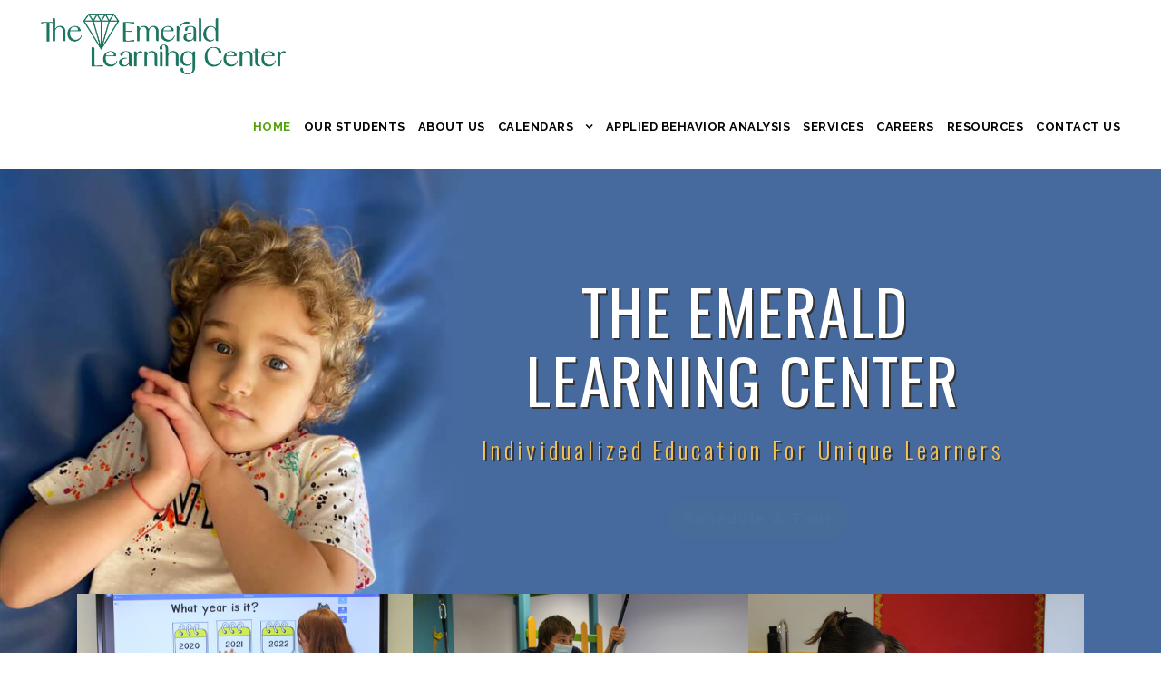

--- FILE ---
content_type: text/html; charset=UTF-8
request_url: http://emeraldlearningwa.com/
body_size: 13787
content:
<!DOCTYPE html>
<html lang="en" class="no-js">
<head>
	<meta charset="UTF-8">
	<meta name="viewport" content="width=device-width, initial-scale=1">
	<link rel="profile" href="http://gmpg.org/xfn/11">
	<link rel="pingback" href="http://emeraldlearningwa.com/xmlrpc.php">
	<title>Emerald learning</title>
<meta name='robots' content='max-image-preview:large' />
<link rel='dns-prefetch' href='//maps.google.com' />
<link rel='dns-prefetch' href='//fonts.googleapis.com' />
<link rel="alternate" type="application/rss+xml" title="Emerald learning &raquo; Feed" href="http://emeraldlearningwa.com/feed/" />
<link rel="alternate" type="application/rss+xml" title="Emerald learning &raquo; Comments Feed" href="http://emeraldlearningwa.com/comments/feed/" />
<link rel="alternate" title="oEmbed (JSON)" type="application/json+oembed" href="http://emeraldlearningwa.com/wp-json/oembed/1.0/embed?url=http%3A%2F%2Femeraldlearningwa.com%2F" />
<link rel="alternate" title="oEmbed (XML)" type="text/xml+oembed" href="http://emeraldlearningwa.com/wp-json/oembed/1.0/embed?url=http%3A%2F%2Femeraldlearningwa.com%2F&#038;format=xml" />
<style id='wp-img-auto-sizes-contain-inline-css' type='text/css'>
img:is([sizes=auto i],[sizes^="auto," i]){contain-intrinsic-size:3000px 1500px}
/*# sourceURL=wp-img-auto-sizes-contain-inline-css */
</style>
<style id='wp-emoji-styles-inline-css' type='text/css'>

	img.wp-smiley, img.emoji {
		display: inline !important;
		border: none !important;
		box-shadow: none !important;
		height: 1em !important;
		width: 1em !important;
		margin: 0 0.07em !important;
		vertical-align: -0.1em !important;
		background: none !important;
		padding: 0 !important;
	}
/*# sourceURL=wp-emoji-styles-inline-css */
</style>
<style id='wp-block-library-inline-css' type='text/css'>
:root{--wp-block-synced-color:#7a00df;--wp-block-synced-color--rgb:122,0,223;--wp-bound-block-color:var(--wp-block-synced-color);--wp-editor-canvas-background:#ddd;--wp-admin-theme-color:#007cba;--wp-admin-theme-color--rgb:0,124,186;--wp-admin-theme-color-darker-10:#006ba1;--wp-admin-theme-color-darker-10--rgb:0,107,160.5;--wp-admin-theme-color-darker-20:#005a87;--wp-admin-theme-color-darker-20--rgb:0,90,135;--wp-admin-border-width-focus:2px}@media (min-resolution:192dpi){:root{--wp-admin-border-width-focus:1.5px}}.wp-element-button{cursor:pointer}:root .has-very-light-gray-background-color{background-color:#eee}:root .has-very-dark-gray-background-color{background-color:#313131}:root .has-very-light-gray-color{color:#eee}:root .has-very-dark-gray-color{color:#313131}:root .has-vivid-green-cyan-to-vivid-cyan-blue-gradient-background{background:linear-gradient(135deg,#00d084,#0693e3)}:root .has-purple-crush-gradient-background{background:linear-gradient(135deg,#34e2e4,#4721fb 50%,#ab1dfe)}:root .has-hazy-dawn-gradient-background{background:linear-gradient(135deg,#faaca8,#dad0ec)}:root .has-subdued-olive-gradient-background{background:linear-gradient(135deg,#fafae1,#67a671)}:root .has-atomic-cream-gradient-background{background:linear-gradient(135deg,#fdd79a,#004a59)}:root .has-nightshade-gradient-background{background:linear-gradient(135deg,#330968,#31cdcf)}:root .has-midnight-gradient-background{background:linear-gradient(135deg,#020381,#2874fc)}:root{--wp--preset--font-size--normal:16px;--wp--preset--font-size--huge:42px}.has-regular-font-size{font-size:1em}.has-larger-font-size{font-size:2.625em}.has-normal-font-size{font-size:var(--wp--preset--font-size--normal)}.has-huge-font-size{font-size:var(--wp--preset--font-size--huge)}.has-text-align-center{text-align:center}.has-text-align-left{text-align:left}.has-text-align-right{text-align:right}.has-fit-text{white-space:nowrap!important}#end-resizable-editor-section{display:none}.aligncenter{clear:both}.items-justified-left{justify-content:flex-start}.items-justified-center{justify-content:center}.items-justified-right{justify-content:flex-end}.items-justified-space-between{justify-content:space-between}.screen-reader-text{border:0;clip-path:inset(50%);height:1px;margin:-1px;overflow:hidden;padding:0;position:absolute;width:1px;word-wrap:normal!important}.screen-reader-text:focus{background-color:#ddd;clip-path:none;color:#444;display:block;font-size:1em;height:auto;left:5px;line-height:normal;padding:15px 23px 14px;text-decoration:none;top:5px;width:auto;z-index:100000}html :where(.has-border-color){border-style:solid}html :where([style*=border-top-color]){border-top-style:solid}html :where([style*=border-right-color]){border-right-style:solid}html :where([style*=border-bottom-color]){border-bottom-style:solid}html :where([style*=border-left-color]){border-left-style:solid}html :where([style*=border-width]){border-style:solid}html :where([style*=border-top-width]){border-top-style:solid}html :where([style*=border-right-width]){border-right-style:solid}html :where([style*=border-bottom-width]){border-bottom-style:solid}html :where([style*=border-left-width]){border-left-style:solid}html :where(img[class*=wp-image-]){height:auto;max-width:100%}:where(figure){margin:0 0 1em}html :where(.is-position-sticky){--wp-admin--admin-bar--position-offset:var(--wp-admin--admin-bar--height,0px)}@media screen and (max-width:600px){html :where(.is-position-sticky){--wp-admin--admin-bar--position-offset:0px}}

/*# sourceURL=wp-block-library-inline-css */
</style><style id='global-styles-inline-css' type='text/css'>
:root{--wp--preset--aspect-ratio--square: 1;--wp--preset--aspect-ratio--4-3: 4/3;--wp--preset--aspect-ratio--3-4: 3/4;--wp--preset--aspect-ratio--3-2: 3/2;--wp--preset--aspect-ratio--2-3: 2/3;--wp--preset--aspect-ratio--16-9: 16/9;--wp--preset--aspect-ratio--9-16: 9/16;--wp--preset--color--black: #000000;--wp--preset--color--cyan-bluish-gray: #abb8c3;--wp--preset--color--white: #ffffff;--wp--preset--color--pale-pink: #f78da7;--wp--preset--color--vivid-red: #cf2e2e;--wp--preset--color--luminous-vivid-orange: #ff6900;--wp--preset--color--luminous-vivid-amber: #fcb900;--wp--preset--color--light-green-cyan: #7bdcb5;--wp--preset--color--vivid-green-cyan: #00d084;--wp--preset--color--pale-cyan-blue: #8ed1fc;--wp--preset--color--vivid-cyan-blue: #0693e3;--wp--preset--color--vivid-purple: #9b51e0;--wp--preset--gradient--vivid-cyan-blue-to-vivid-purple: linear-gradient(135deg,rgb(6,147,227) 0%,rgb(155,81,224) 100%);--wp--preset--gradient--light-green-cyan-to-vivid-green-cyan: linear-gradient(135deg,rgb(122,220,180) 0%,rgb(0,208,130) 100%);--wp--preset--gradient--luminous-vivid-amber-to-luminous-vivid-orange: linear-gradient(135deg,rgb(252,185,0) 0%,rgb(255,105,0) 100%);--wp--preset--gradient--luminous-vivid-orange-to-vivid-red: linear-gradient(135deg,rgb(255,105,0) 0%,rgb(207,46,46) 100%);--wp--preset--gradient--very-light-gray-to-cyan-bluish-gray: linear-gradient(135deg,rgb(238,238,238) 0%,rgb(169,184,195) 100%);--wp--preset--gradient--cool-to-warm-spectrum: linear-gradient(135deg,rgb(74,234,220) 0%,rgb(151,120,209) 20%,rgb(207,42,186) 40%,rgb(238,44,130) 60%,rgb(251,105,98) 80%,rgb(254,248,76) 100%);--wp--preset--gradient--blush-light-purple: linear-gradient(135deg,rgb(255,206,236) 0%,rgb(152,150,240) 100%);--wp--preset--gradient--blush-bordeaux: linear-gradient(135deg,rgb(254,205,165) 0%,rgb(254,45,45) 50%,rgb(107,0,62) 100%);--wp--preset--gradient--luminous-dusk: linear-gradient(135deg,rgb(255,203,112) 0%,rgb(199,81,192) 50%,rgb(65,88,208) 100%);--wp--preset--gradient--pale-ocean: linear-gradient(135deg,rgb(255,245,203) 0%,rgb(182,227,212) 50%,rgb(51,167,181) 100%);--wp--preset--gradient--electric-grass: linear-gradient(135deg,rgb(202,248,128) 0%,rgb(113,206,126) 100%);--wp--preset--gradient--midnight: linear-gradient(135deg,rgb(2,3,129) 0%,rgb(40,116,252) 100%);--wp--preset--font-size--small: 13px;--wp--preset--font-size--medium: 20px;--wp--preset--font-size--large: 36px;--wp--preset--font-size--x-large: 42px;--wp--preset--spacing--20: 0.44rem;--wp--preset--spacing--30: 0.67rem;--wp--preset--spacing--40: 1rem;--wp--preset--spacing--50: 1.5rem;--wp--preset--spacing--60: 2.25rem;--wp--preset--spacing--70: 3.38rem;--wp--preset--spacing--80: 5.06rem;--wp--preset--shadow--natural: 6px 6px 9px rgba(0, 0, 0, 0.2);--wp--preset--shadow--deep: 12px 12px 50px rgba(0, 0, 0, 0.4);--wp--preset--shadow--sharp: 6px 6px 0px rgba(0, 0, 0, 0.2);--wp--preset--shadow--outlined: 6px 6px 0px -3px rgb(255, 255, 255), 6px 6px rgb(0, 0, 0);--wp--preset--shadow--crisp: 6px 6px 0px rgb(0, 0, 0);}:where(.is-layout-flex){gap: 0.5em;}:where(.is-layout-grid){gap: 0.5em;}body .is-layout-flex{display: flex;}.is-layout-flex{flex-wrap: wrap;align-items: center;}.is-layout-flex > :is(*, div){margin: 0;}body .is-layout-grid{display: grid;}.is-layout-grid > :is(*, div){margin: 0;}:where(.wp-block-columns.is-layout-flex){gap: 2em;}:where(.wp-block-columns.is-layout-grid){gap: 2em;}:where(.wp-block-post-template.is-layout-flex){gap: 1.25em;}:where(.wp-block-post-template.is-layout-grid){gap: 1.25em;}.has-black-color{color: var(--wp--preset--color--black) !important;}.has-cyan-bluish-gray-color{color: var(--wp--preset--color--cyan-bluish-gray) !important;}.has-white-color{color: var(--wp--preset--color--white) !important;}.has-pale-pink-color{color: var(--wp--preset--color--pale-pink) !important;}.has-vivid-red-color{color: var(--wp--preset--color--vivid-red) !important;}.has-luminous-vivid-orange-color{color: var(--wp--preset--color--luminous-vivid-orange) !important;}.has-luminous-vivid-amber-color{color: var(--wp--preset--color--luminous-vivid-amber) !important;}.has-light-green-cyan-color{color: var(--wp--preset--color--light-green-cyan) !important;}.has-vivid-green-cyan-color{color: var(--wp--preset--color--vivid-green-cyan) !important;}.has-pale-cyan-blue-color{color: var(--wp--preset--color--pale-cyan-blue) !important;}.has-vivid-cyan-blue-color{color: var(--wp--preset--color--vivid-cyan-blue) !important;}.has-vivid-purple-color{color: var(--wp--preset--color--vivid-purple) !important;}.has-black-background-color{background-color: var(--wp--preset--color--black) !important;}.has-cyan-bluish-gray-background-color{background-color: var(--wp--preset--color--cyan-bluish-gray) !important;}.has-white-background-color{background-color: var(--wp--preset--color--white) !important;}.has-pale-pink-background-color{background-color: var(--wp--preset--color--pale-pink) !important;}.has-vivid-red-background-color{background-color: var(--wp--preset--color--vivid-red) !important;}.has-luminous-vivid-orange-background-color{background-color: var(--wp--preset--color--luminous-vivid-orange) !important;}.has-luminous-vivid-amber-background-color{background-color: var(--wp--preset--color--luminous-vivid-amber) !important;}.has-light-green-cyan-background-color{background-color: var(--wp--preset--color--light-green-cyan) !important;}.has-vivid-green-cyan-background-color{background-color: var(--wp--preset--color--vivid-green-cyan) !important;}.has-pale-cyan-blue-background-color{background-color: var(--wp--preset--color--pale-cyan-blue) !important;}.has-vivid-cyan-blue-background-color{background-color: var(--wp--preset--color--vivid-cyan-blue) !important;}.has-vivid-purple-background-color{background-color: var(--wp--preset--color--vivid-purple) !important;}.has-black-border-color{border-color: var(--wp--preset--color--black) !important;}.has-cyan-bluish-gray-border-color{border-color: var(--wp--preset--color--cyan-bluish-gray) !important;}.has-white-border-color{border-color: var(--wp--preset--color--white) !important;}.has-pale-pink-border-color{border-color: var(--wp--preset--color--pale-pink) !important;}.has-vivid-red-border-color{border-color: var(--wp--preset--color--vivid-red) !important;}.has-luminous-vivid-orange-border-color{border-color: var(--wp--preset--color--luminous-vivid-orange) !important;}.has-luminous-vivid-amber-border-color{border-color: var(--wp--preset--color--luminous-vivid-amber) !important;}.has-light-green-cyan-border-color{border-color: var(--wp--preset--color--light-green-cyan) !important;}.has-vivid-green-cyan-border-color{border-color: var(--wp--preset--color--vivid-green-cyan) !important;}.has-pale-cyan-blue-border-color{border-color: var(--wp--preset--color--pale-cyan-blue) !important;}.has-vivid-cyan-blue-border-color{border-color: var(--wp--preset--color--vivid-cyan-blue) !important;}.has-vivid-purple-border-color{border-color: var(--wp--preset--color--vivid-purple) !important;}.has-vivid-cyan-blue-to-vivid-purple-gradient-background{background: var(--wp--preset--gradient--vivid-cyan-blue-to-vivid-purple) !important;}.has-light-green-cyan-to-vivid-green-cyan-gradient-background{background: var(--wp--preset--gradient--light-green-cyan-to-vivid-green-cyan) !important;}.has-luminous-vivid-amber-to-luminous-vivid-orange-gradient-background{background: var(--wp--preset--gradient--luminous-vivid-amber-to-luminous-vivid-orange) !important;}.has-luminous-vivid-orange-to-vivid-red-gradient-background{background: var(--wp--preset--gradient--luminous-vivid-orange-to-vivid-red) !important;}.has-very-light-gray-to-cyan-bluish-gray-gradient-background{background: var(--wp--preset--gradient--very-light-gray-to-cyan-bluish-gray) !important;}.has-cool-to-warm-spectrum-gradient-background{background: var(--wp--preset--gradient--cool-to-warm-spectrum) !important;}.has-blush-light-purple-gradient-background{background: var(--wp--preset--gradient--blush-light-purple) !important;}.has-blush-bordeaux-gradient-background{background: var(--wp--preset--gradient--blush-bordeaux) !important;}.has-luminous-dusk-gradient-background{background: var(--wp--preset--gradient--luminous-dusk) !important;}.has-pale-ocean-gradient-background{background: var(--wp--preset--gradient--pale-ocean) !important;}.has-electric-grass-gradient-background{background: var(--wp--preset--gradient--electric-grass) !important;}.has-midnight-gradient-background{background: var(--wp--preset--gradient--midnight) !important;}.has-small-font-size{font-size: var(--wp--preset--font-size--small) !important;}.has-medium-font-size{font-size: var(--wp--preset--font-size--medium) !important;}.has-large-font-size{font-size: var(--wp--preset--font-size--large) !important;}.has-x-large-font-size{font-size: var(--wp--preset--font-size--x-large) !important;}
/*# sourceURL=global-styles-inline-css */
</style>

<style id='classic-theme-styles-inline-css' type='text/css'>
/*! This file is auto-generated */
.wp-block-button__link{color:#fff;background-color:#32373c;border-radius:9999px;box-shadow:none;text-decoration:none;padding:calc(.667em + 2px) calc(1.333em + 2px);font-size:1.125em}.wp-block-file__button{background:#32373c;color:#fff;text-decoration:none}
/*# sourceURL=/wp-includes/css/classic-themes.min.css */
</style>
<link rel='stylesheet' id='contact-form-7-css' href='http://emeraldlearningwa.com/wp-content/plugins/contact-form-7/includes/css/styles.css?ver=6.1.4' type='text/css' media='all' />
<link rel='stylesheet' id='gdlr-core-google-font-css' href='https://fonts.googleapis.com/css?family=Raleway%3A100%2C100italic%2C200%2C200italic%2C300%2C300italic%2Cregular%2Citalic%2C500%2C500italic%2C600%2C600italic%2C700%2C700italic%2C800%2C800italic%2C900%2C900italic%7CSource+Sans+Pro%3A200%2C200italic%2C300%2C300italic%2Cregular%2Citalic%2C600%2C600italic%2C700%2C700italic%2C900%2C900italic%7COpen+Sans%3A300%2C300italic%2Cregular%2Citalic%2C600%2C600italic%2C700%2C700italic%2C800%2C800italic&#038;subset=latin%2Clatin-ext%2Ccyrillic%2Ccyrillic-ext%2Cgreek%2Cgreek-ext%2Cvietnamese&#038;ver=6.9' type='text/css' media='all' />
<link rel='stylesheet' id='font-awesome-css' href='http://emeraldlearningwa.com/wp-content/plugins/goodlayers-core/plugins/fontawesome/font-awesome.css?ver=6.9' type='text/css' media='all' />
<link rel='stylesheet' id='elegant-font-css' href='http://emeraldlearningwa.com/wp-content/plugins/goodlayers-core/plugins/elegant/elegant-font.css?ver=6.9' type='text/css' media='all' />
<link rel='stylesheet' id='gdlr-core-plugin-css' href='http://emeraldlearningwa.com/wp-content/plugins/goodlayers-core/plugins/style.css?ver=1764917325' type='text/css' media='all' />
<link rel='stylesheet' id='gdlr-core-page-builder-css' href='http://emeraldlearningwa.com/wp-content/plugins/goodlayers-core/include/css/page-builder.css?ver=6.9' type='text/css' media='all' />
<link rel='stylesheet' id='rs-plugin-settings-css' href='http://emeraldlearningwa.com/wp-content/plugins/revslider/public/assets/css/rs6.css?ver=6.2.6' type='text/css' media='all' />
<style id='rs-plugin-settings-inline-css' type='text/css'>
#rs-demo-id {}
/*# sourceURL=rs-plugin-settings-inline-css */
</style>
<link rel='stylesheet' id='wpgmp-frontend-css' href='http://emeraldlearningwa.com/wp-content/plugins/wp-google-map-plugin/assets/css/wpgmp_all_frontend.css?ver=4.9.0' type='text/css' media='all' />
<link rel='stylesheet' id='infinite-style-core-css' href='http://emeraldlearningwa.com/wp-content/themes/infinite/css/style-core.css?ver=6.9' type='text/css' media='all' />
<link rel='stylesheet' id='infinite-custom-style-css' href='http://emeraldlearningwa.com/wp-content/uploads/gdlr-style-custom.css?1764917325&#038;ver=6.9' type='text/css' media='all' />
<script type="text/javascript" src="http://emeraldlearningwa.com/wp-includes/js/jquery/jquery.min.js?ver=3.7.1" id="jquery-core-js"></script>
<script type="text/javascript" src="http://emeraldlearningwa.com/wp-includes/js/jquery/jquery-migrate.min.js?ver=3.4.1" id="jquery-migrate-js"></script>
<script type="text/javascript" src="http://emeraldlearningwa.com/wp-content/plugins/revslider/public/assets/js/rbtools.min.js?ver=6.0.2" id="tp-tools-js"></script>
<script type="text/javascript" src="http://emeraldlearningwa.com/wp-content/plugins/revslider/public/assets/js/rs6.min.js?ver=6.2.6" id="revmin-js"></script>
<link rel="https://api.w.org/" href="http://emeraldlearningwa.com/wp-json/" /><link rel="alternate" title="JSON" type="application/json" href="http://emeraldlearningwa.com/wp-json/wp/v2/pages/19" /><link rel="EditURI" type="application/rsd+xml" title="RSD" href="http://emeraldlearningwa.com/xmlrpc.php?rsd" />
<meta name="generator" content="WordPress 6.9" />
<link rel="canonical" href="http://emeraldlearningwa.com/" />
<link rel='shortlink' href='http://emeraldlearningwa.com/' />
<meta name="generator" content="Powered by Slider Revolution 6.2.6 - responsive, Mobile-Friendly Slider Plugin for WordPress with comfortable drag and drop interface." />
<link rel="icon" href="http://emeraldlearningwa.com/wp-content/uploads/2023/01/cropped-logo-32x32.jpg" sizes="32x32" />
<link rel="icon" href="http://emeraldlearningwa.com/wp-content/uploads/2023/01/cropped-logo-192x192.jpg" sizes="192x192" />
<link rel="apple-touch-icon" href="http://emeraldlearningwa.com/wp-content/uploads/2023/01/cropped-logo-180x180.jpg" />
<meta name="msapplication-TileImage" content="http://emeraldlearningwa.com/wp-content/uploads/2023/01/cropped-logo-270x270.jpg" />
<script type="text/javascript">function setREVStartSize(e){
			//window.requestAnimationFrame(function() {				 
				window.RSIW = window.RSIW===undefined ? window.innerWidth : window.RSIW;	
				window.RSIH = window.RSIH===undefined ? window.innerHeight : window.RSIH;	
				try {								
					var pw = document.getElementById(e.c).parentNode.offsetWidth,
						newh;
					pw = pw===0 || isNaN(pw) ? window.RSIW : pw;
					e.tabw = e.tabw===undefined ? 0 : parseInt(e.tabw);
					e.thumbw = e.thumbw===undefined ? 0 : parseInt(e.thumbw);
					e.tabh = e.tabh===undefined ? 0 : parseInt(e.tabh);
					e.thumbh = e.thumbh===undefined ? 0 : parseInt(e.thumbh);
					e.tabhide = e.tabhide===undefined ? 0 : parseInt(e.tabhide);
					e.thumbhide = e.thumbhide===undefined ? 0 : parseInt(e.thumbhide);
					e.mh = e.mh===undefined || e.mh=="" || e.mh==="auto" ? 0 : parseInt(e.mh,0);		
					if(e.layout==="fullscreen" || e.l==="fullscreen") 						
						newh = Math.max(e.mh,window.RSIH);					
					else{					
						e.gw = Array.isArray(e.gw) ? e.gw : [e.gw];
						for (var i in e.rl) if (e.gw[i]===undefined || e.gw[i]===0) e.gw[i] = e.gw[i-1];					
						e.gh = e.el===undefined || e.el==="" || (Array.isArray(e.el) && e.el.length==0)? e.gh : e.el;
						e.gh = Array.isArray(e.gh) ? e.gh : [e.gh];
						for (var i in e.rl) if (e.gh[i]===undefined || e.gh[i]===0) e.gh[i] = e.gh[i-1];
											
						var nl = new Array(e.rl.length),
							ix = 0,						
							sl;					
						e.tabw = e.tabhide>=pw ? 0 : e.tabw;
						e.thumbw = e.thumbhide>=pw ? 0 : e.thumbw;
						e.tabh = e.tabhide>=pw ? 0 : e.tabh;
						e.thumbh = e.thumbhide>=pw ? 0 : e.thumbh;					
						for (var i in e.rl) nl[i] = e.rl[i]<window.RSIW ? 0 : e.rl[i];
						sl = nl[0];									
						for (var i in nl) if (sl>nl[i] && nl[i]>0) { sl = nl[i]; ix=i;}															
						var m = pw>(e.gw[ix]+e.tabw+e.thumbw) ? 1 : (pw-(e.tabw+e.thumbw)) / (e.gw[ix]);					
						newh =  (e.gh[ix] * m) + (e.tabh + e.thumbh);
					}				
					if(window.rs_init_css===undefined) window.rs_init_css = document.head.appendChild(document.createElement("style"));					
					document.getElementById(e.c).height = newh+"px";
					window.rs_init_css.innerHTML += "#"+e.c+"_wrapper { height: "+newh+"px }";				
				} catch(e){
					console.log("Failure at Presize of Slider:" + e)
				}					   
			//});
		  };</script>
		<style type="text/css" id="wp-custom-css">
			.infinite-body input[type="submit"] {
    background-color: #53a108;
}

.infinite-body input[type="submit"]:hover {
    background-color: #f3c259;
}

.mob {display:none;}

.shadow {
	box-shadow: 0px 3px 5px 4px rgba(105,105,105,0.31);
-webkit-box-shadow: 0px 3px 5px 4px rgba(105,105,105,0.31);
-moz-box-shadow: 0px 3px 5px 4px rgba(105,105,105,0.31);
	border-radius: 15px 0px 15px 0px;
}

.shadow1 {
	box-shadow: 0px 3px 5px 4px rgba(105,105,105,0.31);
-webkit-box-shadow: 0px 3px 5px 4px rgba(105,105,105,0.31);
-moz-box-shadow: 0px 3px 5px 4px rgba(105,105,105,0.31);
	
}
		</style>
		</head>

<body class="home wp-singular page-template-default page page-id-19 wp-theme-infinite gdlr-core-body infinite-body infinite-body-front infinite-full  infinite-with-sticky-navigation  infinite-blockquote-style-1 gdlr-core-link-to-lightbox" data-home-url="http://emeraldlearningwa.com/" >
<div class="infinite-mobile-header-wrap" ><div class="infinite-mobile-header infinite-header-background infinite-style-slide infinite-sticky-mobile-navigation " id="infinite-mobile-header" ><div class="infinite-mobile-header-container infinite-container clearfix" ><div class="infinite-logo  infinite-item-pdlr"><div class="infinite-logo-inner"><a class="" href="http://emeraldlearningwa.com/" ><img src="http://emeraldlearningwa.com/wp-content/uploads/2023/06/The-Emerald-Learning-Center_wide.png" alt="" width="500" height="124" /></a></div></div><div class="infinite-mobile-menu-right" ><div class="infinite-mobile-menu" ><a class="infinite-mm-menu-button infinite-mobile-menu-button infinite-mobile-button-hamburger-with-border" href="#infinite-mobile-menu" ><i class="fa fa-bars" ></i></a><div class="infinite-mm-menu-wrap infinite-navigation-font" id="infinite-mobile-menu" data-slide="right" ><ul id="menu-top-menu" class="m-menu"><li class="menu-item menu-item-type-post_type menu-item-object-page menu-item-home current-menu-item page_item page-item-19 current_page_item menu-item-394"><a href="http://emeraldlearningwa.com/" aria-current="page">Home</a></li>
<li class="menu-item menu-item-type-post_type menu-item-object-page menu-item-498"><a href="http://emeraldlearningwa.com/our-students/">Our Students</a></li>
<li class="menu-item menu-item-type-post_type menu-item-object-page menu-item-395"><a href="http://emeraldlearningwa.com/about-us/">About Us</a></li>
<li class="menu-item menu-item-type-custom menu-item-object-custom menu-item-has-children menu-item-627"><a href="#">Calendars</a>
<ul class="sub-menu">
	<li class="menu-item menu-item-type-custom menu-item-object-custom menu-item-628"><a target="_blank" href="http://emeraldlearningwa.com/wp-content/uploads/2025/12/ELC-2025-2026-Tacoma-Calendar.pdf">ELC Tacoma</a></li>
	<li class="menu-item menu-item-type-custom menu-item-object-custom menu-item-629"><a target="_blank" href="http://emeraldlearningwa.com/wp-content/uploads/2025/12/ELC-2025-2026-Redmond_Seattle-Calendar.pdf">ELC Redmond and ELC Seattle</a></li>
</ul>
</li>
<li class="menu-item menu-item-type-post_type menu-item-object-page menu-item-509"><a href="http://emeraldlearningwa.com/applied-behavior-analysis/">Applied Behavior Analysis</a></li>
<li class="menu-item menu-item-type-post_type menu-item-object-page menu-item-450"><a href="http://emeraldlearningwa.com/services/">Services</a></li>
<li class="menu-item menu-item-type-post_type menu-item-object-page menu-item-451"><a href="http://emeraldlearningwa.com/careers/">Careers</a></li>
<li class="menu-item menu-item-type-post_type menu-item-object-page menu-item-462"><a href="http://emeraldlearningwa.com/resources/">Resources</a></li>
<li class="menu-item menu-item-type-post_type menu-item-object-page menu-item-391"><a href="http://emeraldlearningwa.com/contact-us/">Contact Us</a></li>
</ul></div></div></div></div></div></div><div class="infinite-body-outer-wrapper ">
		<div class="infinite-body-wrapper clearfix  infinite-with-frame">
		
<header class="infinite-header-wrap infinite-header-style-plain  infinite-style-menu-right infinite-sticky-navigation infinite-style-fixed"  >
	<div class="infinite-header-background" ></div>
	<div class="infinite-header-container  infinite-header-full">
			
		<div class="infinite-header-container-inner clearfix">
			<div class="infinite-logo  infinite-item-pdlr"><div class="infinite-logo-inner"><a class="" href="http://emeraldlearningwa.com/" ><img src="http://emeraldlearningwa.com/wp-content/uploads/2023/06/The-Emerald-Learning-Center_wide.png" alt="" width="500" height="124" /></a></div></div>			<div class="infinite-navigation infinite-item-pdlr clearfix infinite-navigation-submenu-indicator " >
			<div class="infinite-main-menu" id="infinite-main-menu" ><ul id="menu-top-menu-1" class="sf-menu"><li  class="menu-item menu-item-type-post_type menu-item-object-page menu-item-home current-menu-item page_item page-item-19 current_page_item menu-item-394 infinite-normal-menu"><a href="http://emeraldlearningwa.com/">Home</a></li>
<li  class="menu-item menu-item-type-post_type menu-item-object-page menu-item-498 infinite-normal-menu"><a href="http://emeraldlearningwa.com/our-students/">Our Students</a></li>
<li  class="menu-item menu-item-type-post_type menu-item-object-page menu-item-395 infinite-normal-menu"><a href="http://emeraldlearningwa.com/about-us/">About Us</a></li>
<li  class="menu-item menu-item-type-custom menu-item-object-custom menu-item-has-children menu-item-627 infinite-normal-menu"><a href="#" class="sf-with-ul-pre">Calendars</a>
<ul class="sub-menu">
	<li  class="menu-item menu-item-type-custom menu-item-object-custom menu-item-628" data-size="60"><a target="_blank" href="http://emeraldlearningwa.com/wp-content/uploads/2025/12/ELC-2025-2026-Tacoma-Calendar.pdf">ELC Tacoma</a></li>
	<li  class="menu-item menu-item-type-custom menu-item-object-custom menu-item-629" data-size="60"><a target="_blank" href="http://emeraldlearningwa.com/wp-content/uploads/2025/12/ELC-2025-2026-Redmond_Seattle-Calendar.pdf">ELC Redmond and ELC Seattle</a></li>
</ul>
</li>
<li  class="menu-item menu-item-type-post_type menu-item-object-page menu-item-509 infinite-normal-menu"><a href="http://emeraldlearningwa.com/applied-behavior-analysis/">Applied Behavior Analysis</a></li>
<li  class="menu-item menu-item-type-post_type menu-item-object-page menu-item-450 infinite-normal-menu"><a href="http://emeraldlearningwa.com/services/">Services</a></li>
<li  class="menu-item menu-item-type-post_type menu-item-object-page menu-item-451 infinite-normal-menu"><a href="http://emeraldlearningwa.com/careers/">Careers</a></li>
<li  class="menu-item menu-item-type-post_type menu-item-object-page menu-item-462 infinite-normal-menu"><a href="http://emeraldlearningwa.com/resources/">Resources</a></li>
<li  class="menu-item menu-item-type-post_type menu-item-object-page menu-item-391 infinite-normal-menu"><a href="http://emeraldlearningwa.com/contact-us/">Contact Us</a></li>
</ul></div>			</div><!-- infinite-navigation -->

		</div><!-- infinite-header-inner -->
	</div><!-- infinite-header-container -->
</header><!-- header -->	<div class="infinite-page-wrapper" id="infinite-page-wrapper" ><div class="gdlr-core-page-builder-body"><div class="gdlr-core-pbf-wrapper " style="padding: 0px 0px 0px 0px;" ><div class="gdlr-core-pbf-background-wrap"  ></div><div class="gdlr-core-pbf-wrapper-content gdlr-core-js "   ><div class="gdlr-core-pbf-wrapper-container clearfix gdlr-core-container" ><div class="gdlr-core-pbf-column gdlr-core-column-60 gdlr-core-column-first" ><div class="gdlr-core-pbf-column-content-margin gdlr-core-js "   ><div class="gdlr-core-pbf-column-content clearfix gdlr-core-js "   ><div class="gdlr-core-pbf-element" ><div class="gdlr-core-revolution-slider-item gdlr-core-item-pdlr gdlr-core-item-pdb " style="padding-bottom: 0px ;"  >
			<!-- START Homepage REVOLUTION SLIDER 6.2.6 --><p class="rs-p-wp-fix"></p>
			<rs-module-wrap id="rev_slider_1_1_wrapper" data-source="gallery" style="background:transparent;padding:0;margin:0px auto;margin-top:0;margin-bottom:0;">
				<rs-module id="rev_slider_1_1" style="" data-version="6.2.6">
					<rs-slides>
						<rs-slide data-key="rs-1" data-title="Slide" data-anim="ei:d;eo:d;s:600;r:0;t:fade;sl:d;">
							<img src="//emeraldlearningwa.com/wp-content/uploads/2021/10/slide-1.jpg" title="slide-1" width="1500" height="667" class="rev-slidebg" data-no-retina>
<!--
							--><rs-layer
								id="slider-1-slide-1-layer-1" 
								data-type="text"
								data-color="rgba(255,255,255,1)"
								data-rsp_ch="on"
								data-xy="x:c;xo:213px;y:c;yo:-150px;"
								data-text="s:80;l:90;ls:2px;"
								data-frame_0="x:175%;o:1;"
								data-frame_0_mask="u:t;x:-100%;"
								data-frame_1="e:power3.out;st:370;sp:1500;sR:370;"
								data-frame_1_mask="u:t;"
								data-frame_999="o:0;e:nothing;st:w;sR:7130;"
								style="z-index:11;font-family:Oswald;text-transform:uppercase;text-shadow:2px 2px #333333;"
							>The emerald 
							</rs-layer><!--

							--><rs-layer
								id="slider-1-slide-1-layer-2" 
								data-type="text"
								data-color="#f3c259"
								data-rsp_ch="on"
								data-xy="x:c;xo:210px;y:c;yo:30px;"
								data-text="s:30;l:60;ls:5px;fw:300;"
								data-frame_0="y:-50px;"
								data-frame_1="e:power3.out;st:660;sp:1500;sR:660;"
								data-frame_999="o:0;e:nothing;st:w;sR:6840;"
								style="z-index:9;font-family:Oswald;text-transform:capitalize;text-shadow:2px 2px #333333;"
							>Individualized education for unique learners  
							</rs-layer><!--

							--><a
								id="slider-1-slide-1-layer-5" 
								class="rs-layer rev-btn"
								href="/contact-us/" target="_self" rel="nofollow"
								data-type="button"
								data-color="#ffffff"
								data-rsp_ch="on"
								data-xy="x:c;xo:230px;y:c;yo:120px;"
								data-text="w:normal;s:20;l:50;ls:3px;fw:500;"
								data-dim="minh:0px;"
								data-padding="r:20;l:20;"
								data-border="bor:25px,25px,25px,25px;"
								data-frame_1="st:1710;sp:1500;sR:1710;"
								data-frame_999="o:0;st:w;sR:6990;"
								data-frame_hover="bgc:#f3c259;bor:25px,25px,25px,25px;sp:200;e:power1.inOut;"
								style="z-index:12;background-color:#55b31f;font-family:Roboto;"
							>Schedule A Tour 
							</a><!--

							--><rs-layer
								id="slider-1-slide-1-layer-9" 
								data-type="text"
								data-color="rgba(255,255,255,1)"
								data-rsp_ch="on"
								data-xy="x:c;xo:210px;y:c;yo:-60px;"
								data-text="s:80;l:90;ls:2px;"
								data-frame_0="x:175%;o:1;"
								data-frame_0_mask="u:t;x:-100%;"
								data-frame_1="e:power3.out;st:370;sp:1500;sR:370;"
								data-frame_1_mask="u:t;"
								data-frame_999="o:0;e:nothing;st:w;sR:7130;"
								style="z-index:10;font-family:Oswald;text-transform:uppercase;text-shadow:2px 2px #333333;"
							>Learning Center 
							</rs-layer><!--
-->						</rs-slide>
					</rs-slides>
					<rs-progress class="rs-bottom" style="visibility: hidden !important;"></rs-progress>
				</rs-module>
				<script type="text/javascript">
					setREVStartSize({c: 'rev_slider_1_1',rl:[1240,1024,778,480],el:[667],gw:[1500],gh:[667],type:'standard',justify:'',layout:'fullwidth',mh:"0"});
					var	revapi1,
						tpj;
					jQuery(function() {
						tpj = jQuery;
						revapi1 = tpj("#rev_slider_1_1")
						if(revapi1==undefined || revapi1.revolution == undefined){
							revslider_showDoubleJqueryError("rev_slider_1_1");
						}else{
							revapi1.revolution({
								sliderLayout:"fullwidth",
								visibilityLevels:"1240,1024,778,480",
								gridwidth:1500,
								gridheight:667,
								perspective:600,
								perspectiveType:"local",
								editorheight:"667,768,960,720",
								responsiveLevels:"1240,1024,778,480",
								disableProgressBar:"on",
								navigation: {
									mouseScrollNavigation:false,
									onHoverStop:false,
									touch: {
										touchenabled:true
									}
								},
								fallbacks: {
									ignoreHeightChanges:"",
									allowHTML5AutoPlayOnAndroid:true
								},
							});
						}
						
					});
				</script>
			</rs-module-wrap>
			<!-- END REVOLUTION SLIDER -->
</div></div></div></div></div></div></div></div><div class="gdlr-core-pbf-wrapper " style="padding: 0px 0px 0px 0px;" ><div class="gdlr-core-pbf-background-wrap"  ></div><div class="gdlr-core-pbf-wrapper-content gdlr-core-js "   ><div class="gdlr-core-pbf-wrapper-container clearfix gdlr-core-container" ><div class="gdlr-core-pbf-column gdlr-core-column-20 gdlr-core-column-first" data-skin="White Text"  id="gdlr-core-column-20881" ><div class="gdlr-core-pbf-column-content-margin gdlr-core-js " style="margin: -100px 0px 0px 0px;"   data-sync-height="h1"  ><div class="gdlr-core-pbf-background-wrap" style="background-color: #01aded ;border-radius: 10px 10px 10px 10px;-moz-border-radius: 10px 10px 10px 10px;-webkit-border-radius: 10px 10px 10px 10px;"  ></div><div class="gdlr-core-pbf-column-content clearfix gdlr-core-js  gdlr-core-sync-height-content"  data-gdlr-animation="fadeInUp" data-gdlr-animation-duration="600ms" data-gdlr-animation-offset="0.8"  ><div class="gdlr-core-pbf-element" ><div class="gdlr-core-image-item gdlr-core-item-pdb  gdlr-core-center-align"  ><div class="gdlr-core-image-item-wrap gdlr-core-media-image  gdlr-core-image-item-style-rectangle" style="border-width: 0px;"  ><img src="http://emeraldlearningwa.com/wp-content/uploads/2021/10/h3.jpg" alt="" width="1000" height="667" /></div></div></div><div class="gdlr-core-pbf-element" ><div class="gdlr-core-title-item gdlr-core-item-pdb clearfix  gdlr-core-center-align gdlr-core-title-item-caption-top gdlr-core-item-pdlr"  ><div class="gdlr-core-title-item-title-wrap "  ><h3 class="gdlr-core-title-item-title gdlr-core-skin-title " style="font-size: 30px ;font-weight: 600 ;text-transform: none ;"  >Customized<span class="gdlr-core-title-item-title-divider gdlr-core-skin-divider" ></span></h3></div></div></div><div class="gdlr-core-pbf-element" ><div class="gdlr-core-text-box-item gdlr-core-item-pdlr gdlr-core-item-pdb gdlr-core-center-align"  ><div class="gdlr-core-text-box-item-content" style="text-transform: none ;"  ><p>Emerald Learning Center is a certified Non-Public Agency and Special Educations school located in Tacoma, WA as well as Redmond, WA, providing intensive behavior supports for students with complex educational and behavioral needs.</p>
</div></div></div></div></div></div><div class="gdlr-core-pbf-column gdlr-core-column-20" data-skin="White Text"  id="gdlr-core-column-78051" ><div class="gdlr-core-pbf-column-content-margin gdlr-core-js " style="margin: -100px 0px 0px 0px;"   data-sync-height="h1"  ><div class="gdlr-core-pbf-background-wrap" style="background-color: #55b31f ;border-radius: 10px 10px 10px 10px;-moz-border-radius: 10px 10px 10px 10px;-webkit-border-radius: 10px 10px 10px 10px;"  ></div><div class="gdlr-core-pbf-column-content clearfix gdlr-core-js  gdlr-core-sync-height-content"  data-gdlr-animation="fadeInDown" data-gdlr-animation-duration="600ms" data-gdlr-animation-offset="0.8"  ><div class="gdlr-core-pbf-element" ><div class="gdlr-core-image-item gdlr-core-item-pdb  gdlr-core-center-align"  ><div class="gdlr-core-image-item-wrap gdlr-core-media-image  gdlr-core-image-item-style-rectangle" style="border-width: 0px;"  ><img src="http://emeraldlearningwa.com/wp-content/uploads/2021/10/h2.jpg" alt="" width="1000" height="667" /></div></div></div><div class="gdlr-core-pbf-element" ><div class="gdlr-core-title-item gdlr-core-item-pdb clearfix  gdlr-core-center-align gdlr-core-title-item-caption-top gdlr-core-item-pdlr"  ><div class="gdlr-core-title-item-title-wrap "  ><h3 class="gdlr-core-title-item-title gdlr-core-skin-title " style="font-size: 30px ;font-weight: 600 ;text-transform: none ;color: #ffffff ;"  >Evidence-Based<span class="gdlr-core-title-item-title-divider gdlr-core-skin-divider" ></span></h3></div></div></div><div class="gdlr-core-pbf-element" ><div class="gdlr-core-text-box-item gdlr-core-item-pdlr gdlr-core-item-pdb gdlr-core-center-align"  ><div class="gdlr-core-text-box-item-content" style="text-transform: none ;color: #ffffff ;"  ><p>Our team specializes in progressive, trauma-informed care that fosters autonomy and self-advocacy for all of our students. Dignity and safety underlie all of our practices and are reflected in all our interactions with students and with the community abroad. </p>
</div></div></div></div></div></div><div class="gdlr-core-pbf-column gdlr-core-column-20" data-skin="White Text"  id="gdlr-core-column-28549" ><div class="gdlr-core-pbf-column-content-margin gdlr-core-js " style="margin: -100px 0px 0px 0px;"   data-sync-height="h1"  ><div class="gdlr-core-pbf-background-wrap" style="background-color: #f3c259 ;border-radius: 10px 10px 10px 10px;-moz-border-radius: 10px 10px 10px 10px;-webkit-border-radius: 10px 10px 10px 10px;"  ></div><div class="gdlr-core-pbf-column-content clearfix gdlr-core-js  gdlr-core-sync-height-content"  data-gdlr-animation="fadeInUp" data-gdlr-animation-duration="600ms" data-gdlr-animation-offset="0.8"  ><div class="gdlr-core-pbf-element" ><div class="gdlr-core-image-item gdlr-core-item-pdb  gdlr-core-center-align"  ><div class="gdlr-core-image-item-wrap gdlr-core-media-image  gdlr-core-image-item-style-rectangle" style="border-width: 0px;"  ><img src="http://emeraldlearningwa.com/wp-content/uploads/2021/10/h1.jpg" alt="" width="1000" height="667" /></div></div></div><div class="gdlr-core-pbf-element" ><div class="gdlr-core-title-item gdlr-core-item-pdb clearfix  gdlr-core-center-align gdlr-core-title-item-caption-top gdlr-core-item-pdlr"  ><div class="gdlr-core-title-item-title-wrap "  ><h3 class="gdlr-core-title-item-title gdlr-core-skin-title " style="font-size: 30px ;font-weight: 600 ;text-transform: none ;color: #ffffff ;"  >Collaborative<span class="gdlr-core-title-item-title-divider gdlr-core-skin-divider" ></span></h3></div></div></div><div class="gdlr-core-pbf-element" ><div class="gdlr-core-text-box-item gdlr-core-item-pdlr gdlr-core-item-pdb gdlr-core-center-align"  ><div class="gdlr-core-text-box-item-content" style="text-transform: none ;color: #ffffff ;"  ><p>We provide 1-on-1 support to maximize our student&#8217;s progress while ensuring that we meet their unique educational needs in a safe environment.</p>
</div></div></div></div></div></div></div></div></div><div class="gdlr-core-pbf-wrapper " style="margin: 50px 0px 0px 0px;padding: 50px 50px 50px 50px;" ><div class="gdlr-core-pbf-background-wrap" style="background-color: #f3c259 ;"  ></div><div class="gdlr-core-pbf-wrapper-content gdlr-core-js "   ><div class="gdlr-core-pbf-wrapper-container clearfix gdlr-core-pbf-wrapper-full-no-space" ><div class="gdlr-core-pbf-column gdlr-core-column-40 gdlr-core-column-first"  id="gdlr-core-column-93126" ><div class="gdlr-core-pbf-column-content-margin gdlr-core-js  shadow" style="padding: 40px 40px 10px 40px;"   data-sync-height="n"  ><div class="gdlr-core-pbf-background-wrap" style="background-color: #ffffff ;border-radius: 15px 0px 15px 0px;-moz-border-radius: 15px 0px 15px 0px;-webkit-border-radius: 15px 0px 15px 0px;"  ></div><div class="gdlr-core-pbf-column-content clearfix gdlr-core-js  gdlr-core-sync-height-content"  data-gdlr-animation="fadeInLeft" data-gdlr-animation-duration="600ms" data-gdlr-animation-offset="0.8"  ><div class="gdlr-core-pbf-element" ><div class="gdlr-core-icon-item gdlr-core-item-pdlr gdlr-core-item-pdb gdlr-core-center-align"  ><div class=" gdlr-core-icon-item-wrap gdlr-core-skin-e-background gdlr-core-icon-item-type-circle" style="background-color: #f3c259 ;padding: 20px 20px 20px 20px;"  ><i class=" gdlr-core-icon-item-icon fa fa-bullhorn gdlr-core-skin-e-content" style="color: #ffffff ;font-size: 80px ;min-width: 80px ;min-height: 80px ;"  ></i></div></div></div><div class="gdlr-core-pbf-element" ><div class="gdlr-core-text-box-item gdlr-core-item-pdlr gdlr-core-item-pdb gdlr-core-center-align" style="padding-bottom: 0px ;"  ><div class="gdlr-core-text-box-item-content" style="font-size: 22px ;font-weight: 600 ;text-transform: none ;"  ><p>On January 29th, 2024, The Emerald Learning Center will be moving its main operations to the former location of what was <br />Northwest SOIL at 1819 E 72nd St #1903, Tacoma, Washington 98404.</p>
</div></div></div><div class="gdlr-core-pbf-element" ><div class="gdlr-core-text-box-item gdlr-core-item-pdlr gdlr-core-item-pdb gdlr-core-center-align"  ><div class="gdlr-core-text-box-item-content" style="font-size: 18px ;text-transform: none ;"  ><p>Emerald Learning is also retaining many of the students at the former Northwest SOIL school in Tacoma order to preserve continuity in the services they are legally entitled to and need for their educational and socio-emotional needs. Simultaneously, we are diligently retraining former Northwest SOIL staff who wish to try to remain at the site working for the students under our radically progressive and transparent approach to special education. We have de-commissioned restraint and isolation rooms and have adopted least-invasive measures to address student behaviors.</p>
<p><img class="alignnone size-full wp-image-572 mob" src="http://emeraldlearningwa.com/wp-content/uploads/2023/12/emerald-side-image.png" /></p>
<p>While protecting individual privacies according to the rules and regulations for such things, we pledge to be thoroughly transparent with stakeholders as we implement the most progressive practices with fidelity and love for the atypical learners here who need it.</p>
</div></div></div><div class="gdlr-core-pbf-element" ><div class="gdlr-core-text-box-item gdlr-core-item-pdlr gdlr-core-item-pdb gdlr-core-center-align shadow1" style="padding-bottom: 0px ;"  ><div class="gdlr-core-text-box-item-content" style="font-size: 18px ;font-weight: 600 ;text-transform: none ;"  ><p style="padding: 15px;">We encourage you to reach out to our leadership with any <a style="color: #f3c259;" href="http://emeraldlearningwa.com/contact-us/"><strong>inquiries and questions</strong>.</a></p>
</div></div></div></div></div></div><div class="gdlr-core-pbf-column gdlr-core-column-20 gdlr-core-hide-in-mobile"  id="gdlr-core-column-36029" ><div class="gdlr-core-pbf-column-content-margin gdlr-core-js " style="padding: 0px 30px 0px 30px;"   data-sync-height="n"  data-sync-height-center ><div class="gdlr-core-pbf-background-wrap" style="background-color: #f3c259 ;"  ></div><div class="gdlr-core-pbf-column-content clearfix gdlr-core-js  gdlr-core-sync-height-content"  data-gdlr-animation="fadeInRight" data-gdlr-animation-duration="600ms" data-gdlr-animation-offset="0.8"  ><div class="gdlr-core-pbf-element" ><div class="gdlr-core-image-item gdlr-core-item-pdb  gdlr-core-center-align gdlr-core-item-pdlr"  ><div class="gdlr-core-image-item-wrap gdlr-core-media-image  gdlr-core-image-item-style-rectangle" style="border-width: 0px;"  ><img src="http://emeraldlearningwa.com/wp-content/uploads/2023/12/emerald-side-image.png" alt="" width="1000" height="2000" /></div></div></div></div></div></div></div></div></div><div class="gdlr-core-pbf-wrapper " style="padding: 60px 0px 0px 0px;" ><div class="gdlr-core-pbf-background-wrap"  ></div><div class="gdlr-core-pbf-wrapper-content gdlr-core-js "   ><div class="gdlr-core-pbf-wrapper-container clearfix gdlr-core-container" ><div class="gdlr-core-pbf-column gdlr-core-column-60 gdlr-core-column-first"  id="gdlr-core-column-34301" ><div class="gdlr-core-pbf-column-content-margin gdlr-core-js "   ><div class="gdlr-core-pbf-background-wrap"  ></div><div class="gdlr-core-pbf-column-content clearfix gdlr-core-js " style="max-width: 750px ;"   ><div class="gdlr-core-pbf-element" ><div class="gdlr-core-title-item gdlr-core-item-pdb clearfix  gdlr-core-center-align gdlr-core-title-item-caption-top gdlr-core-item-pdlr"  ><div class="gdlr-core-title-item-title-wrap "  ><h3 class="gdlr-core-title-item-title gdlr-core-skin-title " style="font-size: 30px ;font-weight: 600 ;text-transform: none ;"  >Watch our story as reported on by Voice of America, one of the many worldwide news outlets to cover our programs<span class="gdlr-core-title-item-title-divider gdlr-core-skin-divider" ></span></h3></div></div></div></div></div></div><div class="gdlr-core-pbf-column gdlr-core-column-60 gdlr-core-column-first gdlr-core-hide-in-mobile"  id="gdlr-core-column-51032" ><div class="gdlr-core-pbf-column-content-margin gdlr-core-js "   ><div class="gdlr-core-pbf-background-wrap"  ></div><div class="gdlr-core-pbf-column-content clearfix gdlr-core-js "   ><div class="gdlr-core-pbf-element" ><div class="gdlr-core-text-box-item gdlr-core-item-pdlr gdlr-core-item-pdb gdlr-core-center-align" style="padding-bottom: 0px ;"  ><div class="gdlr-core-text-box-item-content" style="text-transform: none ;"  ><p><video controls="controls" width="800" height="auto"><br /><source src="/wp-content/uploads/2023/09/Jonathan-Trichter-Piece-VOA.mp4" type="video/mp4"><br />Your browser does not support the video tag.<br /></video></p>
</div></div></div></div></div></div><div class="gdlr-core-pbf-column gdlr-core-column-60 gdlr-core-column-first gdlr-core-hide-in-desktop-tablet"  id="gdlr-core-column-36408" ><div class="gdlr-core-pbf-column-content-margin gdlr-core-js "   ><div class="gdlr-core-pbf-background-wrap"  ></div><div class="gdlr-core-pbf-column-content clearfix gdlr-core-js "   ><div class="gdlr-core-pbf-element" ><div class="gdlr-core-text-box-item gdlr-core-item-pdlr gdlr-core-item-pdb gdlr-core-center-align" style="padding-bottom: 0px ;"  ><div class="gdlr-core-text-box-item-content" style="text-transform: none ;"  ><p><video poster="/wp-content/uploads/2023/09/video-thumb.jpg" controls="controls" width="100%" height="auto"><br /><source src="/wp-content/uploads/2023/09/Jonathan-Trichter-Piece-VOA.mp4" type="video/mp4" /><br />
Your browser does not support the video tag.<br /></video></p>
</div></div></div></div></div></div></div></div></div><div class="gdlr-core-pbf-wrapper " style="padding: 20px 0px 0px 0px;" ><div class="gdlr-core-pbf-background-wrap"  ></div><div class="gdlr-core-pbf-wrapper-content gdlr-core-js "   ><div class="gdlr-core-pbf-wrapper-container clearfix gdlr-core-pbf-wrapper-full-no-space" ><div class="gdlr-core-pbf-column gdlr-core-column-60 gdlr-core-column-first"  id="gdlr-core-column-42821" ><div class="gdlr-core-pbf-column-content-margin gdlr-core-js "   ><div class="gdlr-core-pbf-background-wrap"  ></div><div class="gdlr-core-pbf-column-content clearfix gdlr-core-js "  data-gdlr-animation="fadeInUp" data-gdlr-animation-duration="600ms" data-gdlr-animation-offset="0.8"  ><div class="gdlr-core-pbf-element" ><div class="gdlr-core-gallery-item gdlr-core-item-pdb clearfix  gdlr-core-gallery-item-style-grid" style="padding-bottom: 0px ;"  ><div class="gdlr-core-gallery-item-holder gdlr-core-js-2 clearfix" data-layout="fitrows" ><div class="gdlr-core-item-list gdlr-core-gallery-column  gdlr-core-column-15 gdlr-core-column-first gdlr-core-item-pdlr gdlr-core-item-mgb"  ><div class="gdlr-core-gallery-list gdlr-core-media-image"  ><a  class="gdlr-core-ilightbox gdlr-core-js " href="http://emeraldlearningwa.com/wp-content/uploads/2021/10/h-g-1.jpg" data-ilightbox-group="gdlr-core-img-group-1" data-type="image" ><img src="http://emeraldlearningwa.com/wp-content/uploads/2021/10/h-g-1.jpg" alt="" width="1000" height="667" /></a></div></div><div class="gdlr-core-item-list gdlr-core-gallery-column  gdlr-core-column-15 gdlr-core-item-pdlr gdlr-core-item-mgb"  ><div class="gdlr-core-gallery-list gdlr-core-media-image"  ><a  class="gdlr-core-ilightbox gdlr-core-js " href="http://emeraldlearningwa.com/wp-content/uploads/2021/10/h-g-2.jpg" data-ilightbox-group="gdlr-core-img-group-1" data-type="image" ><img src="http://emeraldlearningwa.com/wp-content/uploads/2021/10/h-g-2.jpg" alt="" width="1000" height="667" /></a></div></div><div class="gdlr-core-item-list gdlr-core-gallery-column  gdlr-core-column-15 gdlr-core-item-pdlr gdlr-core-item-mgb"  ><div class="gdlr-core-gallery-list gdlr-core-media-image"  ><a  class="gdlr-core-ilightbox gdlr-core-js " href="http://emeraldlearningwa.com/wp-content/uploads/2021/10/h-g-3.jpg" data-ilightbox-group="gdlr-core-img-group-1" data-type="image" ><img src="http://emeraldlearningwa.com/wp-content/uploads/2021/10/h-g-3.jpg" alt="" width="1000" height="667" /></a></div></div><div class="gdlr-core-item-list gdlr-core-gallery-column  gdlr-core-column-15 gdlr-core-item-pdlr gdlr-core-item-mgb"  ><div class="gdlr-core-gallery-list gdlr-core-media-image"  ><a  class="gdlr-core-ilightbox gdlr-core-js " href="http://emeraldlearningwa.com/wp-content/uploads/2021/10/h-g-4.jpg" data-ilightbox-group="gdlr-core-img-group-1" data-type="image" ><img src="http://emeraldlearningwa.com/wp-content/uploads/2021/10/h-g-4.jpg" alt="" width="1000" height="667" /></a></div></div><div class="gdlr-core-item-list gdlr-core-gallery-column  gdlr-core-column-15 gdlr-core-column-first gdlr-core-item-pdlr gdlr-core-item-mgb"  ><div class="gdlr-core-gallery-list gdlr-core-media-image"  ><a  class="gdlr-core-ilightbox gdlr-core-js " href="http://emeraldlearningwa.com/wp-content/uploads/2021/10/h-g-5.jpg" data-ilightbox-group="gdlr-core-img-group-1" data-type="image" ><img src="http://emeraldlearningwa.com/wp-content/uploads/2021/10/h-g-5.jpg" alt="" width="1000" height="667" /></a></div></div><div class="gdlr-core-item-list gdlr-core-gallery-column  gdlr-core-column-15 gdlr-core-item-pdlr gdlr-core-item-mgb"  ><div class="gdlr-core-gallery-list gdlr-core-media-image"  ><a  class="gdlr-core-ilightbox gdlr-core-js " href="http://emeraldlearningwa.com/wp-content/uploads/2021/10/h-g-6.jpg" data-ilightbox-group="gdlr-core-img-group-1" data-type="image" ><img src="http://emeraldlearningwa.com/wp-content/uploads/2021/10/h-g-6.jpg" alt="" width="1000" height="667" /></a></div></div><div class="gdlr-core-item-list gdlr-core-gallery-column  gdlr-core-column-15 gdlr-core-item-pdlr gdlr-core-item-mgb"  ><div class="gdlr-core-gallery-list gdlr-core-media-image"  ><a  class="gdlr-core-ilightbox gdlr-core-js " href="http://emeraldlearningwa.com/wp-content/uploads/2021/10/h-g-7.jpg" data-ilightbox-group="gdlr-core-img-group-1" data-type="image" ><img src="http://emeraldlearningwa.com/wp-content/uploads/2021/10/h-g-7.jpg" alt="" width="1000" height="667" /></a></div></div><div class="gdlr-core-item-list gdlr-core-gallery-column  gdlr-core-column-15 gdlr-core-item-pdlr gdlr-core-item-mgb"  ><div class="gdlr-core-gallery-list gdlr-core-media-image"  ><a  class="gdlr-core-ilightbox gdlr-core-js " href="http://emeraldlearningwa.com/wp-content/uploads/2021/11/g-10.jpg" data-ilightbox-group="gdlr-core-img-group-1" data-type="image" ><img src="http://emeraldlearningwa.com/wp-content/uploads/2021/11/g-10.jpg" alt="" width="1000" height="667" /></a></div></div></div></div></div></div></div></div></div></div></div></div></div><footer><div class="infinite-copyright-wrapper" ><div class="infinite-copyright-container infinite-container"><div class="infinite-copyright-text infinite-item-pdlr">COPYRIGHT 2023 - 2025 emerald learning wa., ALL RIGHTs RESERVED</div></div></div></footer></div></div>
<script type="speculationrules">
{"prefetch":[{"source":"document","where":{"and":[{"href_matches":"/*"},{"not":{"href_matches":["/wp-*.php","/wp-admin/*","/wp-content/uploads/*","/wp-content/*","/wp-content/plugins/*","/wp-content/themes/infinite/*","/*\\?(.+)"]}},{"not":{"selector_matches":"a[rel~=\"nofollow\"]"}},{"not":{"selector_matches":".no-prefetch, .no-prefetch a"}}]},"eagerness":"conservative"}]}
</script>
<style>#gdlr-core-column-20881 .gdlr-core-pbf-column-content-margin:hover, #gdlr-core-column-20881 .gdlr-core-pbf-column-content-margin:hover .gdlr-core-pbf-background-wrap, #gdlr-core-column-20881 .gdlr-core-pbf-column-content-margin:hover .gdlr-core-pbf-background-frame{ border-color: #ffffff !important; }#gdlr-core-column-20881 .gdlr-core-pbf-column-content-margin:hover .gdlr-core-pbf-background-wrap{  }@media only screen and (max-width: 767px){#gdlr-core-column-20881 .gdlr-core-pbf-column-content-margin{}}@media only screen and (max-width: 767px){#gdlr-core-column-20881 .gdlr-core-pbf-column-content-margin{margin-top: 30px !important;}}#gdlr-core-column-78051 .gdlr-core-pbf-column-content-margin:hover, #gdlr-core-column-78051 .gdlr-core-pbf-column-content-margin:hover .gdlr-core-pbf-background-wrap, #gdlr-core-column-78051 .gdlr-core-pbf-column-content-margin:hover .gdlr-core-pbf-background-frame{ border-color: #ffffff !important; }#gdlr-core-column-78051 .gdlr-core-pbf-column-content-margin:hover .gdlr-core-pbf-background-wrap{  }@media only screen and (max-width: 767px){#gdlr-core-column-78051 .gdlr-core-pbf-column-content-margin{margin-top: 30px !important;}}#gdlr-core-column-28549 .gdlr-core-pbf-column-content-margin:hover, #gdlr-core-column-28549 .gdlr-core-pbf-column-content-margin:hover .gdlr-core-pbf-background-wrap, #gdlr-core-column-28549 .gdlr-core-pbf-column-content-margin:hover .gdlr-core-pbf-background-frame{ border-color: #ffffff !important; }#gdlr-core-column-28549 .gdlr-core-pbf-column-content-margin:hover .gdlr-core-pbf-background-wrap{  }@media only screen and (max-width: 767px){#gdlr-core-column-28549 .gdlr-core-pbf-column-content-margin{margin-top: 30px !important;}}#gdlr-core-column-93126 .gdlr-core-pbf-column-content-margin:hover, #gdlr-core-column-93126 .gdlr-core-pbf-column-content-margin:hover .gdlr-core-pbf-background-wrap, #gdlr-core-column-93126 .gdlr-core-pbf-column-content-margin:hover .gdlr-core-pbf-background-frame{ border-color: #ffffff !important; }#gdlr-core-column-93126 .gdlr-core-pbf-column-content-margin:hover .gdlr-core-pbf-background-wrap{  }#gdlr-core-column-36029 .gdlr-core-pbf-column-content-margin:hover, #gdlr-core-column-36029 .gdlr-core-pbf-column-content-margin:hover .gdlr-core-pbf-background-wrap, #gdlr-core-column-36029 .gdlr-core-pbf-column-content-margin:hover .gdlr-core-pbf-background-frame{ border-color: #ffffff !important; }#gdlr-core-column-36029 .gdlr-core-pbf-column-content-margin:hover .gdlr-core-pbf-background-wrap{  }#gdlr-core-column-34301 .gdlr-core-pbf-column-content-margin:hover, #gdlr-core-column-34301 .gdlr-core-pbf-column-content-margin:hover .gdlr-core-pbf-background-wrap, #gdlr-core-column-34301 .gdlr-core-pbf-column-content-margin:hover .gdlr-core-pbf-background-frame{ border-color: #ffffff !important; }#gdlr-core-column-34301 .gdlr-core-pbf-column-content-margin:hover .gdlr-core-pbf-background-wrap{  }#gdlr-core-column-51032 .gdlr-core-pbf-column-content-margin:hover, #gdlr-core-column-51032 .gdlr-core-pbf-column-content-margin:hover .gdlr-core-pbf-background-wrap, #gdlr-core-column-51032 .gdlr-core-pbf-column-content-margin:hover .gdlr-core-pbf-background-frame{ border-color: #ffffff !important; }#gdlr-core-column-51032 .gdlr-core-pbf-column-content-margin:hover .gdlr-core-pbf-background-wrap{  }#gdlr-core-column-36408 .gdlr-core-pbf-column-content-margin:hover, #gdlr-core-column-36408 .gdlr-core-pbf-column-content-margin:hover .gdlr-core-pbf-background-wrap, #gdlr-core-column-36408 .gdlr-core-pbf-column-content-margin:hover .gdlr-core-pbf-background-frame{ border-color: #ffffff !important; }#gdlr-core-column-36408 .gdlr-core-pbf-column-content-margin:hover .gdlr-core-pbf-background-wrap{  }#gdlr-core-column-42821 .gdlr-core-pbf-column-content-margin:hover, #gdlr-core-column-42821 .gdlr-core-pbf-column-content-margin:hover .gdlr-core-pbf-background-wrap, #gdlr-core-column-42821 .gdlr-core-pbf-column-content-margin:hover .gdlr-core-pbf-background-frame{ border-color: #ffffff !important; }#gdlr-core-column-42821 .gdlr-core-pbf-column-content-margin:hover .gdlr-core-pbf-background-wrap{  }</style><link href="https://fonts.googleapis.com/css?family=Oswald:400%2C300%7CRoboto:500%2C400" rel="stylesheet" property="stylesheet" media="all" type="text/css" >

		<script type="text/javascript">
		if(typeof revslider_showDoubleJqueryError === "undefined") {
			function revslider_showDoubleJqueryError(sliderID) {
				var err = "<div class='rs_error_message_box'>";
				err += "<div class='rs_error_message_oops'>Oops...</div>";
				err += "<div class='rs_error_message_content'>";
				err += "You have some jquery.js library include that comes after the Slider Revolution files js inclusion.<br>";
				err += "To fix this, you can:<br>&nbsp;&nbsp;&nbsp; 1. Set 'Module General Options' -> 'Advanced' -> 'jQuery & OutPut Filters' -> 'Put JS to Body' to on";
				err += "<br>&nbsp;&nbsp;&nbsp; 2. Find the double jQuery.js inclusion and remove it";
				err += "</div>";
			err += "</div>";
				var slider = document.getElementById(sliderID); slider.innerHTML = err; slider.style.display = "block";
			}
		}
		</script>
<script type="text/javascript" src="http://emeraldlearningwa.com/wp-includes/js/dist/hooks.min.js?ver=dd5603f07f9220ed27f1" id="wp-hooks-js"></script>
<script type="text/javascript" src="http://emeraldlearningwa.com/wp-includes/js/dist/i18n.min.js?ver=c26c3dc7bed366793375" id="wp-i18n-js"></script>
<script type="text/javascript" id="wp-i18n-js-after">
/* <![CDATA[ */
wp.i18n.setLocaleData( { 'text direction\u0004ltr': [ 'ltr' ] } );
//# sourceURL=wp-i18n-js-after
/* ]]> */
</script>
<script type="text/javascript" src="http://emeraldlearningwa.com/wp-content/plugins/contact-form-7/includes/swv/js/index.js?ver=6.1.4" id="swv-js"></script>
<script type="text/javascript" id="contact-form-7-js-before">
/* <![CDATA[ */
var wpcf7 = {
    "api": {
        "root": "http:\/\/emeraldlearningwa.com\/wp-json\/",
        "namespace": "contact-form-7\/v1"
    }
};
//# sourceURL=contact-form-7-js-before
/* ]]> */
</script>
<script type="text/javascript" src="http://emeraldlearningwa.com/wp-content/plugins/contact-form-7/includes/js/index.js?ver=6.1.4" id="contact-form-7-js"></script>
<script type="text/javascript" src="http://emeraldlearningwa.com/wp-content/plugins/goodlayers-core/plugins/script.js?ver=1764917325" id="gdlr-core-plugin-js"></script>
<script type="text/javascript" id="gdlr-core-page-builder-js-extra">
/* <![CDATA[ */
var gdlr_core_pbf = {"admin":"","video":{"width":"640","height":"360"},"ajax_url":"http://emeraldlearningwa.com/wp-admin/admin-ajax.php","ilightbox_skin":"dark"};
//# sourceURL=gdlr-core-page-builder-js-extra
/* ]]> */
</script>
<script type="text/javascript" src="http://emeraldlearningwa.com/wp-content/plugins/goodlayers-core/include/js/page-builder.js?ver=1.3.9" id="gdlr-core-page-builder-js"></script>
<script type="text/javascript" src="http://emeraldlearningwa.com/wp-includes/js/imagesloaded.min.js?ver=5.0.0" id="imagesloaded-js"></script>
<script type="text/javascript" src="http://emeraldlearningwa.com/wp-includes/js/masonry.min.js?ver=4.2.2" id="masonry-js"></script>
<script type="text/javascript" src="http://emeraldlearningwa.com/wp-includes/js/jquery/jquery.masonry.min.js?ver=3.1.2b" id="jquery-masonry-js"></script>
<script type="text/javascript" id="wpgmp-google-map-main-js-extra">
/* <![CDATA[ */
var wpgmp_local = {"language":"en","apiKey":"","urlforajax":"http://emeraldlearningwa.com/wp-admin/admin-ajax.php","nonce":"decd7d0b81","wpgmp_country_specific":"","wpgmp_countries":"","wpgmp_assets":"http://emeraldlearningwa.com/wp-content/plugins/wp-google-map-plugin/assets/js/","days_to_remember":"","wpgmp_mapbox_key":"","map_provider":"google","route_provider":"openstreet","tiles_provider":"openstreet","use_advanced_marker":"","set_timeout":"100","debug_mode":"","select_radius":"Select Radius","search_placeholder":"Enter address or latitude or longitude or title or city or state or country or postal code here...","select":"Select","select_all":"Select All","select_category":"Select Category","all_location":"All","show_locations":"Show Locations","sort_by":"Sort by","wpgmp_not_working":"not working...","place_icon_url":"http://emeraldlearningwa.com/wp-content/plugins/wp-google-map-plugin/assets/images/icons/","wpgmp_location_no_results":"No results found.","wpgmp_route_not_avilable":"Route is not available for your requested route.","image_path":"http://emeraldlearningwa.com/wp-content/plugins/wp-google-map-plugin/assets/images/","default_marker_icon":"http://emeraldlearningwa.com/wp-content/plugins/wp-google-map-plugin/assets/images/icons/marker-shape-2.svg","img_grid":"\u003Cspan class='span_grid'\u003E\u003Ca class='wpgmp_grid'\u003E\u003Ci class='wep-icon-grid'\u003E\u003C/i\u003E\u003C/a\u003E\u003C/span\u003E","img_list":"\u003Cspan class='span_list'\u003E\u003Ca class='wpgmp_list'\u003E\u003Ci class='wep-icon-list'\u003E\u003C/i\u003E\u003C/a\u003E\u003C/span\u003E","img_print":"\u003Cspan class='span_print'\u003E\u003Ca class='wpgmp_print' data-action='wpgmp-print'\u003E\u003Ci class='wep-icon-printer'\u003E\u003C/i\u003E\u003C/a\u003E\u003C/span\u003E","hide":"Hide","show":"Show","start_location":"Start Location","start_point":"Start Point","radius":"Radius","end_location":"End Location","take_current_location":"Take Current Location","center_location_message":"Your Location","driving":"Driving","bicycling":"Bicycling","walking":"Walking","transit":"Transit","metric":"Metric","imperial":"Imperial","find_direction":"Find Direction","miles":"Miles","km":"KM","show_amenities":"Show Amenities","find_location":"Find Locations","locate_me":"Locate Me","prev":"Prev","next":"Next","ajax_url":"http://emeraldlearningwa.com/wp-admin/admin-ajax.php","no_routes":"No routes have been assigned to this map.","no_categories":"No categories have been assigned to the locations.","mobile_marker_size":[24,24],"desktop_marker_size":[32,32],"retina_marker_size":[64,64]};
//# sourceURL=wpgmp-google-map-main-js-extra
/* ]]> */
</script>
<script type="text/javascript" src="http://emeraldlearningwa.com/wp-content/plugins/wp-google-map-plugin/assets/js/maps.js?ver=4.9.0" id="wpgmp-google-map-main-js"></script>
<script type="text/javascript" src="https://maps.google.com/maps/api/js?loading=async&amp;libraries=marker%2Cgeometry%2Cplaces%2Cdrawing&amp;callback=wpgmpInitMap&amp;language=en&amp;ver=4.9.0" id="wpgmp-google-api-js"></script>
<script type="text/javascript" src="http://emeraldlearningwa.com/wp-content/plugins/wp-google-map-plugin/assets/js/wpgmp_frontend.js?ver=4.9.0" id="wpgmp-frontend-js"></script>
<script type="text/javascript" src="http://emeraldlearningwa.com/wp-includes/js/jquery/ui/effect.min.js?ver=1.13.3" id="jquery-effects-core-js"></script>
<script type="text/javascript" src="http://emeraldlearningwa.com/wp-content/themes/infinite/js/jquery.mmenu.js?ver=1.0.0" id="jquery-mmenu-js"></script>
<script type="text/javascript" src="http://emeraldlearningwa.com/wp-content/themes/infinite/js/jquery.superfish.js?ver=1.0.0" id="jquery-superfish-js"></script>
<script type="text/javascript" src="http://emeraldlearningwa.com/wp-content/themes/infinite/js/script-core.js?ver=1.0.0" id="infinite-script-core-js"></script>
<script id="wp-emoji-settings" type="application/json">
{"baseUrl":"https://s.w.org/images/core/emoji/17.0.2/72x72/","ext":".png","svgUrl":"https://s.w.org/images/core/emoji/17.0.2/svg/","svgExt":".svg","source":{"concatemoji":"http://emeraldlearningwa.com/wp-includes/js/wp-emoji-release.min.js?ver=6.9"}}
</script>
<script type="module">
/* <![CDATA[ */
/*! This file is auto-generated */
const a=JSON.parse(document.getElementById("wp-emoji-settings").textContent),o=(window._wpemojiSettings=a,"wpEmojiSettingsSupports"),s=["flag","emoji"];function i(e){try{var t={supportTests:e,timestamp:(new Date).valueOf()};sessionStorage.setItem(o,JSON.stringify(t))}catch(e){}}function c(e,t,n){e.clearRect(0,0,e.canvas.width,e.canvas.height),e.fillText(t,0,0);t=new Uint32Array(e.getImageData(0,0,e.canvas.width,e.canvas.height).data);e.clearRect(0,0,e.canvas.width,e.canvas.height),e.fillText(n,0,0);const a=new Uint32Array(e.getImageData(0,0,e.canvas.width,e.canvas.height).data);return t.every((e,t)=>e===a[t])}function p(e,t){e.clearRect(0,0,e.canvas.width,e.canvas.height),e.fillText(t,0,0);var n=e.getImageData(16,16,1,1);for(let e=0;e<n.data.length;e++)if(0!==n.data[e])return!1;return!0}function u(e,t,n,a){switch(t){case"flag":return n(e,"\ud83c\udff3\ufe0f\u200d\u26a7\ufe0f","\ud83c\udff3\ufe0f\u200b\u26a7\ufe0f")?!1:!n(e,"\ud83c\udde8\ud83c\uddf6","\ud83c\udde8\u200b\ud83c\uddf6")&&!n(e,"\ud83c\udff4\udb40\udc67\udb40\udc62\udb40\udc65\udb40\udc6e\udb40\udc67\udb40\udc7f","\ud83c\udff4\u200b\udb40\udc67\u200b\udb40\udc62\u200b\udb40\udc65\u200b\udb40\udc6e\u200b\udb40\udc67\u200b\udb40\udc7f");case"emoji":return!a(e,"\ud83e\u1fac8")}return!1}function f(e,t,n,a){let r;const o=(r="undefined"!=typeof WorkerGlobalScope&&self instanceof WorkerGlobalScope?new OffscreenCanvas(300,150):document.createElement("canvas")).getContext("2d",{willReadFrequently:!0}),s=(o.textBaseline="top",o.font="600 32px Arial",{});return e.forEach(e=>{s[e]=t(o,e,n,a)}),s}function r(e){var t=document.createElement("script");t.src=e,t.defer=!0,document.head.appendChild(t)}a.supports={everything:!0,everythingExceptFlag:!0},new Promise(t=>{let n=function(){try{var e=JSON.parse(sessionStorage.getItem(o));if("object"==typeof e&&"number"==typeof e.timestamp&&(new Date).valueOf()<e.timestamp+604800&&"object"==typeof e.supportTests)return e.supportTests}catch(e){}return null}();if(!n){if("undefined"!=typeof Worker&&"undefined"!=typeof OffscreenCanvas&&"undefined"!=typeof URL&&URL.createObjectURL&&"undefined"!=typeof Blob)try{var e="postMessage("+f.toString()+"("+[JSON.stringify(s),u.toString(),c.toString(),p.toString()].join(",")+"));",a=new Blob([e],{type:"text/javascript"});const r=new Worker(URL.createObjectURL(a),{name:"wpTestEmojiSupports"});return void(r.onmessage=e=>{i(n=e.data),r.terminate(),t(n)})}catch(e){}i(n=f(s,u,c,p))}t(n)}).then(e=>{for(const n in e)a.supports[n]=e[n],a.supports.everything=a.supports.everything&&a.supports[n],"flag"!==n&&(a.supports.everythingExceptFlag=a.supports.everythingExceptFlag&&a.supports[n]);var t;a.supports.everythingExceptFlag=a.supports.everythingExceptFlag&&!a.supports.flag,a.supports.everything||((t=a.source||{}).concatemoji?r(t.concatemoji):t.wpemoji&&t.twemoji&&(r(t.twemoji),r(t.wpemoji)))});
//# sourceURL=http://emeraldlearningwa.com/wp-includes/js/wp-emoji-loader.min.js
/* ]]> */
</script>

</body>
</html>